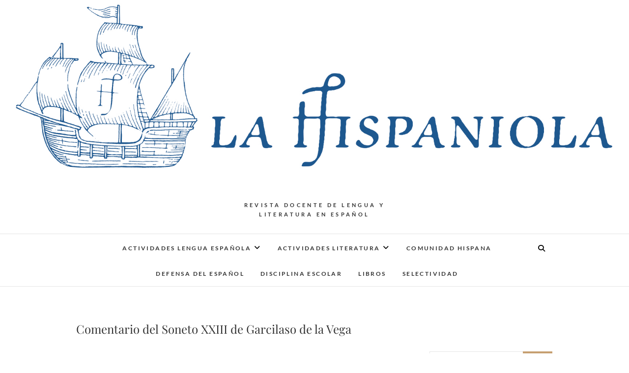

--- FILE ---
content_type: text/html; charset=UTF-8
request_url: http://lahispaniola.es/comentario-del-soneto-xxiii-de-garcilaso-de-la-vega
body_size: 14711
content:
<!DOCTYPE html>
<html lang="es">
<head>
<meta charset="UTF-8" />
<link rel="profile" href="http://gmpg.org/xfn/11" />
<link rel="pingback" href="http://lahispaniola.es/xmlrpc.php" />
<meta name='robots' content='index, follow, max-image-preview:large, max-snippet:-1, max-video-preview:-1' />
<script id="cookieyes" type="text/javascript" src="https://cdn-cookieyes.com/client_data/0abf1396a98a1e790716c2b7/script.js"></script>
	<!-- This site is optimized with the Yoast SEO plugin v23.0 - https://yoast.com/wordpress/plugins/seo/ -->
	<title>Comentario del Soneto XXIII de Garcilaso de la Vega -</title>
	<link rel="canonical" href="https://lahispaniola.es/comentario-del-soneto-xxiii-de-garcilaso-de-la-vega" />
	<meta property="og:locale" content="es_ES" />
	<meta property="og:type" content="article" />
	<meta property="og:title" content="Comentario del Soneto XXIII de Garcilaso de la Vega -" />
	<meta property="og:description" content="Soneto XXIII En tanto que de rosa y azucena ena 11 A se muestra la color en vuestro gesto, esto 11B y que vuestro mirar ardiente, honesto, esto 11B enciende al corazón y lo refrena; ena 11 A y en tanto que el cabello, que en la vena ena 11 A del oro se escogió,&hellip;" />
	<meta property="og:url" content="https://lahispaniola.es/comentario-del-soneto-xxiii-de-garcilaso-de-la-vega" />
	<meta property="article:published_time" content="2020-01-21T11:38:39+00:00" />
	<meta property="article:modified_time" content="2020-01-21T11:38:53+00:00" />
	<meta name="author" content="E_L_Prieto" />
	<meta name="twitter:card" content="summary_large_image" />
	<meta name="twitter:label1" content="Escrito por" />
	<meta name="twitter:data1" content="E_L_Prieto" />
	<meta name="twitter:label2" content="Tiempo de lectura" />
	<meta name="twitter:data2" content="5 minutos" />
	<script type="application/ld+json" class="yoast-schema-graph">{"@context":"https://schema.org","@graph":[{"@type":"WebPage","@id":"https://lahispaniola.es/comentario-del-soneto-xxiii-de-garcilaso-de-la-vega","url":"https://lahispaniola.es/comentario-del-soneto-xxiii-de-garcilaso-de-la-vega","name":"Comentario del Soneto XXIII de Garcilaso de la Vega -","isPartOf":{"@id":"http://lahispaniola.es/#website"},"datePublished":"2020-01-21T11:38:39+00:00","dateModified":"2020-01-21T11:38:53+00:00","author":{"@id":"http://lahispaniola.es/#/schema/person/2c5c98a2db1d510b1a5156a8981577e1"},"breadcrumb":{"@id":"https://lahispaniola.es/comentario-del-soneto-xxiii-de-garcilaso-de-la-vega#breadcrumb"},"inLanguage":"es","potentialAction":[{"@type":"ReadAction","target":["https://lahispaniola.es/comentario-del-soneto-xxiii-de-garcilaso-de-la-vega"]}]},{"@type":"BreadcrumbList","@id":"https://lahispaniola.es/comentario-del-soneto-xxiii-de-garcilaso-de-la-vega#breadcrumb","itemListElement":[{"@type":"ListItem","position":1,"name":"Portada","item":"http://lahispaniola.es/"},{"@type":"ListItem","position":2,"name":"Comentario del Soneto XXIII de Garcilaso de la Vega"}]},{"@type":"WebSite","@id":"http://lahispaniola.es/#website","url":"http://lahispaniola.es/","name":"","description":"Revista docente de lengua y literatura en español","potentialAction":[{"@type":"SearchAction","target":{"@type":"EntryPoint","urlTemplate":"http://lahispaniola.es/?s={search_term_string}"},"query-input":"required name=search_term_string"}],"inLanguage":"es"},{"@type":"Person","@id":"http://lahispaniola.es/#/schema/person/2c5c98a2db1d510b1a5156a8981577e1","name":"E_L_Prieto","image":{"@type":"ImageObject","inLanguage":"es","@id":"http://lahispaniola.es/#/schema/person/image/","url":"http://0.gravatar.com/avatar/fe1e24dd92687d7c58741e8adbfff629?s=96&d=mm&r=g","contentUrl":"http://0.gravatar.com/avatar/fe1e24dd92687d7c58741e8adbfff629?s=96&d=mm&r=g","caption":"E_L_Prieto"},"url":"http://lahispaniola.es/author/e_l_prieto"}]}</script>
	<!-- / Yoast SEO plugin. -->


<link rel='dns-prefetch' href='//www.googletagmanager.com' />
<link rel="alternate" type="application/rss+xml" title=" &raquo; Feed" href="http://lahispaniola.es/feed" />
<link rel="alternate" type="application/rss+xml" title=" &raquo; Feed de los comentarios" href="http://lahispaniola.es/comments/feed" />
		<!-- This site uses the Google Analytics by ExactMetrics plugin v8.2.4 - Using Analytics tracking - https://www.exactmetrics.com/ -->
		<!-- Nota: ExactMetrics no está actualmente configurado en este sitio. El dueño del sitio necesita identificarse usando su cuenta de Google Analytics en el panel de ajustes de ExactMetrics. -->
					<!-- No tracking code set -->
				<!-- / Google Analytics by ExactMetrics -->
		<script type="text/javascript">
/* <![CDATA[ */
window._wpemojiSettings = {"baseUrl":"https:\/\/s.w.org\/images\/core\/emoji\/14.0.0\/72x72\/","ext":".png","svgUrl":"https:\/\/s.w.org\/images\/core\/emoji\/14.0.0\/svg\/","svgExt":".svg","source":{"concatemoji":"http:\/\/lahispaniola.es\/wp-includes\/js\/wp-emoji-release.min.js?ver=6.4.7"}};
/*! This file is auto-generated */
!function(i,n){var o,s,e;function c(e){try{var t={supportTests:e,timestamp:(new Date).valueOf()};sessionStorage.setItem(o,JSON.stringify(t))}catch(e){}}function p(e,t,n){e.clearRect(0,0,e.canvas.width,e.canvas.height),e.fillText(t,0,0);var t=new Uint32Array(e.getImageData(0,0,e.canvas.width,e.canvas.height).data),r=(e.clearRect(0,0,e.canvas.width,e.canvas.height),e.fillText(n,0,0),new Uint32Array(e.getImageData(0,0,e.canvas.width,e.canvas.height).data));return t.every(function(e,t){return e===r[t]})}function u(e,t,n){switch(t){case"flag":return n(e,"\ud83c\udff3\ufe0f\u200d\u26a7\ufe0f","\ud83c\udff3\ufe0f\u200b\u26a7\ufe0f")?!1:!n(e,"\ud83c\uddfa\ud83c\uddf3","\ud83c\uddfa\u200b\ud83c\uddf3")&&!n(e,"\ud83c\udff4\udb40\udc67\udb40\udc62\udb40\udc65\udb40\udc6e\udb40\udc67\udb40\udc7f","\ud83c\udff4\u200b\udb40\udc67\u200b\udb40\udc62\u200b\udb40\udc65\u200b\udb40\udc6e\u200b\udb40\udc67\u200b\udb40\udc7f");case"emoji":return!n(e,"\ud83e\udef1\ud83c\udffb\u200d\ud83e\udef2\ud83c\udfff","\ud83e\udef1\ud83c\udffb\u200b\ud83e\udef2\ud83c\udfff")}return!1}function f(e,t,n){var r="undefined"!=typeof WorkerGlobalScope&&self instanceof WorkerGlobalScope?new OffscreenCanvas(300,150):i.createElement("canvas"),a=r.getContext("2d",{willReadFrequently:!0}),o=(a.textBaseline="top",a.font="600 32px Arial",{});return e.forEach(function(e){o[e]=t(a,e,n)}),o}function t(e){var t=i.createElement("script");t.src=e,t.defer=!0,i.head.appendChild(t)}"undefined"!=typeof Promise&&(o="wpEmojiSettingsSupports",s=["flag","emoji"],n.supports={everything:!0,everythingExceptFlag:!0},e=new Promise(function(e){i.addEventListener("DOMContentLoaded",e,{once:!0})}),new Promise(function(t){var n=function(){try{var e=JSON.parse(sessionStorage.getItem(o));if("object"==typeof e&&"number"==typeof e.timestamp&&(new Date).valueOf()<e.timestamp+604800&&"object"==typeof e.supportTests)return e.supportTests}catch(e){}return null}();if(!n){if("undefined"!=typeof Worker&&"undefined"!=typeof OffscreenCanvas&&"undefined"!=typeof URL&&URL.createObjectURL&&"undefined"!=typeof Blob)try{var e="postMessage("+f.toString()+"("+[JSON.stringify(s),u.toString(),p.toString()].join(",")+"));",r=new Blob([e],{type:"text/javascript"}),a=new Worker(URL.createObjectURL(r),{name:"wpTestEmojiSupports"});return void(a.onmessage=function(e){c(n=e.data),a.terminate(),t(n)})}catch(e){}c(n=f(s,u,p))}t(n)}).then(function(e){for(var t in e)n.supports[t]=e[t],n.supports.everything=n.supports.everything&&n.supports[t],"flag"!==t&&(n.supports.everythingExceptFlag=n.supports.everythingExceptFlag&&n.supports[t]);n.supports.everythingExceptFlag=n.supports.everythingExceptFlag&&!n.supports.flag,n.DOMReady=!1,n.readyCallback=function(){n.DOMReady=!0}}).then(function(){return e}).then(function(){var e;n.supports.everything||(n.readyCallback(),(e=n.source||{}).concatemoji?t(e.concatemoji):e.wpemoji&&e.twemoji&&(t(e.twemoji),t(e.wpemoji)))}))}((window,document),window._wpemojiSettings);
/* ]]> */
</script>
<style id='wp-emoji-styles-inline-css' type='text/css'>

	img.wp-smiley, img.emoji {
		display: inline !important;
		border: none !important;
		box-shadow: none !important;
		height: 1em !important;
		width: 1em !important;
		margin: 0 0.07em !important;
		vertical-align: -0.1em !important;
		background: none !important;
		padding: 0 !important;
	}
</style>
<link rel='stylesheet' id='wp-block-library-css' href='http://lahispaniola.es/wp-includes/css/dist/block-library/style.min.css?ver=6.4.7' type='text/css' media='all' />
<link rel='stylesheet' id='wpzoom-social-icons-block-style-css' href='http://lahispaniola.es/wp-content/plugins/social-icons-widget-by-wpzoom/block/dist/style-wpzoom-social-icons.css?ver=4.3.4' type='text/css' media='all' />
<style id='classic-theme-styles-inline-css' type='text/css'>
/*! This file is auto-generated */
.wp-block-button__link{color:#fff;background-color:#32373c;border-radius:9999px;box-shadow:none;text-decoration:none;padding:calc(.667em + 2px) calc(1.333em + 2px);font-size:1.125em}.wp-block-file__button{background:#32373c;color:#fff;text-decoration:none}
</style>
<style id='global-styles-inline-css' type='text/css'>
body{--wp--preset--color--black: #000000;--wp--preset--color--cyan-bluish-gray: #abb8c3;--wp--preset--color--white: #ffffff;--wp--preset--color--pale-pink: #f78da7;--wp--preset--color--vivid-red: #cf2e2e;--wp--preset--color--luminous-vivid-orange: #ff6900;--wp--preset--color--luminous-vivid-amber: #fcb900;--wp--preset--color--light-green-cyan: #7bdcb5;--wp--preset--color--vivid-green-cyan: #00d084;--wp--preset--color--pale-cyan-blue: #8ed1fc;--wp--preset--color--vivid-cyan-blue: #0693e3;--wp--preset--color--vivid-purple: #9b51e0;--wp--preset--gradient--vivid-cyan-blue-to-vivid-purple: linear-gradient(135deg,rgba(6,147,227,1) 0%,rgb(155,81,224) 100%);--wp--preset--gradient--light-green-cyan-to-vivid-green-cyan: linear-gradient(135deg,rgb(122,220,180) 0%,rgb(0,208,130) 100%);--wp--preset--gradient--luminous-vivid-amber-to-luminous-vivid-orange: linear-gradient(135deg,rgba(252,185,0,1) 0%,rgba(255,105,0,1) 100%);--wp--preset--gradient--luminous-vivid-orange-to-vivid-red: linear-gradient(135deg,rgba(255,105,0,1) 0%,rgb(207,46,46) 100%);--wp--preset--gradient--very-light-gray-to-cyan-bluish-gray: linear-gradient(135deg,rgb(238,238,238) 0%,rgb(169,184,195) 100%);--wp--preset--gradient--cool-to-warm-spectrum: linear-gradient(135deg,rgb(74,234,220) 0%,rgb(151,120,209) 20%,rgb(207,42,186) 40%,rgb(238,44,130) 60%,rgb(251,105,98) 80%,rgb(254,248,76) 100%);--wp--preset--gradient--blush-light-purple: linear-gradient(135deg,rgb(255,206,236) 0%,rgb(152,150,240) 100%);--wp--preset--gradient--blush-bordeaux: linear-gradient(135deg,rgb(254,205,165) 0%,rgb(254,45,45) 50%,rgb(107,0,62) 100%);--wp--preset--gradient--luminous-dusk: linear-gradient(135deg,rgb(255,203,112) 0%,rgb(199,81,192) 50%,rgb(65,88,208) 100%);--wp--preset--gradient--pale-ocean: linear-gradient(135deg,rgb(255,245,203) 0%,rgb(182,227,212) 50%,rgb(51,167,181) 100%);--wp--preset--gradient--electric-grass: linear-gradient(135deg,rgb(202,248,128) 0%,rgb(113,206,126) 100%);--wp--preset--gradient--midnight: linear-gradient(135deg,rgb(2,3,129) 0%,rgb(40,116,252) 100%);--wp--preset--font-size--small: 13px;--wp--preset--font-size--medium: 20px;--wp--preset--font-size--large: 36px;--wp--preset--font-size--x-large: 42px;--wp--preset--spacing--20: 0.44rem;--wp--preset--spacing--30: 0.67rem;--wp--preset--spacing--40: 1rem;--wp--preset--spacing--50: 1.5rem;--wp--preset--spacing--60: 2.25rem;--wp--preset--spacing--70: 3.38rem;--wp--preset--spacing--80: 5.06rem;--wp--preset--shadow--natural: 6px 6px 9px rgba(0, 0, 0, 0.2);--wp--preset--shadow--deep: 12px 12px 50px rgba(0, 0, 0, 0.4);--wp--preset--shadow--sharp: 6px 6px 0px rgba(0, 0, 0, 0.2);--wp--preset--shadow--outlined: 6px 6px 0px -3px rgba(255, 255, 255, 1), 6px 6px rgba(0, 0, 0, 1);--wp--preset--shadow--crisp: 6px 6px 0px rgba(0, 0, 0, 1);}:where(.is-layout-flex){gap: 0.5em;}:where(.is-layout-grid){gap: 0.5em;}body .is-layout-flow > .alignleft{float: left;margin-inline-start: 0;margin-inline-end: 2em;}body .is-layout-flow > .alignright{float: right;margin-inline-start: 2em;margin-inline-end: 0;}body .is-layout-flow > .aligncenter{margin-left: auto !important;margin-right: auto !important;}body .is-layout-constrained > .alignleft{float: left;margin-inline-start: 0;margin-inline-end: 2em;}body .is-layout-constrained > .alignright{float: right;margin-inline-start: 2em;margin-inline-end: 0;}body .is-layout-constrained > .aligncenter{margin-left: auto !important;margin-right: auto !important;}body .is-layout-constrained > :where(:not(.alignleft):not(.alignright):not(.alignfull)){max-width: var(--wp--style--global--content-size);margin-left: auto !important;margin-right: auto !important;}body .is-layout-constrained > .alignwide{max-width: var(--wp--style--global--wide-size);}body .is-layout-flex{display: flex;}body .is-layout-flex{flex-wrap: wrap;align-items: center;}body .is-layout-flex > *{margin: 0;}body .is-layout-grid{display: grid;}body .is-layout-grid > *{margin: 0;}:where(.wp-block-columns.is-layout-flex){gap: 2em;}:where(.wp-block-columns.is-layout-grid){gap: 2em;}:where(.wp-block-post-template.is-layout-flex){gap: 1.25em;}:where(.wp-block-post-template.is-layout-grid){gap: 1.25em;}.has-black-color{color: var(--wp--preset--color--black) !important;}.has-cyan-bluish-gray-color{color: var(--wp--preset--color--cyan-bluish-gray) !important;}.has-white-color{color: var(--wp--preset--color--white) !important;}.has-pale-pink-color{color: var(--wp--preset--color--pale-pink) !important;}.has-vivid-red-color{color: var(--wp--preset--color--vivid-red) !important;}.has-luminous-vivid-orange-color{color: var(--wp--preset--color--luminous-vivid-orange) !important;}.has-luminous-vivid-amber-color{color: var(--wp--preset--color--luminous-vivid-amber) !important;}.has-light-green-cyan-color{color: var(--wp--preset--color--light-green-cyan) !important;}.has-vivid-green-cyan-color{color: var(--wp--preset--color--vivid-green-cyan) !important;}.has-pale-cyan-blue-color{color: var(--wp--preset--color--pale-cyan-blue) !important;}.has-vivid-cyan-blue-color{color: var(--wp--preset--color--vivid-cyan-blue) !important;}.has-vivid-purple-color{color: var(--wp--preset--color--vivid-purple) !important;}.has-black-background-color{background-color: var(--wp--preset--color--black) !important;}.has-cyan-bluish-gray-background-color{background-color: var(--wp--preset--color--cyan-bluish-gray) !important;}.has-white-background-color{background-color: var(--wp--preset--color--white) !important;}.has-pale-pink-background-color{background-color: var(--wp--preset--color--pale-pink) !important;}.has-vivid-red-background-color{background-color: var(--wp--preset--color--vivid-red) !important;}.has-luminous-vivid-orange-background-color{background-color: var(--wp--preset--color--luminous-vivid-orange) !important;}.has-luminous-vivid-amber-background-color{background-color: var(--wp--preset--color--luminous-vivid-amber) !important;}.has-light-green-cyan-background-color{background-color: var(--wp--preset--color--light-green-cyan) !important;}.has-vivid-green-cyan-background-color{background-color: var(--wp--preset--color--vivid-green-cyan) !important;}.has-pale-cyan-blue-background-color{background-color: var(--wp--preset--color--pale-cyan-blue) !important;}.has-vivid-cyan-blue-background-color{background-color: var(--wp--preset--color--vivid-cyan-blue) !important;}.has-vivid-purple-background-color{background-color: var(--wp--preset--color--vivid-purple) !important;}.has-black-border-color{border-color: var(--wp--preset--color--black) !important;}.has-cyan-bluish-gray-border-color{border-color: var(--wp--preset--color--cyan-bluish-gray) !important;}.has-white-border-color{border-color: var(--wp--preset--color--white) !important;}.has-pale-pink-border-color{border-color: var(--wp--preset--color--pale-pink) !important;}.has-vivid-red-border-color{border-color: var(--wp--preset--color--vivid-red) !important;}.has-luminous-vivid-orange-border-color{border-color: var(--wp--preset--color--luminous-vivid-orange) !important;}.has-luminous-vivid-amber-border-color{border-color: var(--wp--preset--color--luminous-vivid-amber) !important;}.has-light-green-cyan-border-color{border-color: var(--wp--preset--color--light-green-cyan) !important;}.has-vivid-green-cyan-border-color{border-color: var(--wp--preset--color--vivid-green-cyan) !important;}.has-pale-cyan-blue-border-color{border-color: var(--wp--preset--color--pale-cyan-blue) !important;}.has-vivid-cyan-blue-border-color{border-color: var(--wp--preset--color--vivid-cyan-blue) !important;}.has-vivid-purple-border-color{border-color: var(--wp--preset--color--vivid-purple) !important;}.has-vivid-cyan-blue-to-vivid-purple-gradient-background{background: var(--wp--preset--gradient--vivid-cyan-blue-to-vivid-purple) !important;}.has-light-green-cyan-to-vivid-green-cyan-gradient-background{background: var(--wp--preset--gradient--light-green-cyan-to-vivid-green-cyan) !important;}.has-luminous-vivid-amber-to-luminous-vivid-orange-gradient-background{background: var(--wp--preset--gradient--luminous-vivid-amber-to-luminous-vivid-orange) !important;}.has-luminous-vivid-orange-to-vivid-red-gradient-background{background: var(--wp--preset--gradient--luminous-vivid-orange-to-vivid-red) !important;}.has-very-light-gray-to-cyan-bluish-gray-gradient-background{background: var(--wp--preset--gradient--very-light-gray-to-cyan-bluish-gray) !important;}.has-cool-to-warm-spectrum-gradient-background{background: var(--wp--preset--gradient--cool-to-warm-spectrum) !important;}.has-blush-light-purple-gradient-background{background: var(--wp--preset--gradient--blush-light-purple) !important;}.has-blush-bordeaux-gradient-background{background: var(--wp--preset--gradient--blush-bordeaux) !important;}.has-luminous-dusk-gradient-background{background: var(--wp--preset--gradient--luminous-dusk) !important;}.has-pale-ocean-gradient-background{background: var(--wp--preset--gradient--pale-ocean) !important;}.has-electric-grass-gradient-background{background: var(--wp--preset--gradient--electric-grass) !important;}.has-midnight-gradient-background{background: var(--wp--preset--gradient--midnight) !important;}.has-small-font-size{font-size: var(--wp--preset--font-size--small) !important;}.has-medium-font-size{font-size: var(--wp--preset--font-size--medium) !important;}.has-large-font-size{font-size: var(--wp--preset--font-size--large) !important;}.has-x-large-font-size{font-size: var(--wp--preset--font-size--x-large) !important;}
.wp-block-navigation a:where(:not(.wp-element-button)){color: inherit;}
:where(.wp-block-post-template.is-layout-flex){gap: 1.25em;}:where(.wp-block-post-template.is-layout-grid){gap: 1.25em;}
:where(.wp-block-columns.is-layout-flex){gap: 2em;}:where(.wp-block-columns.is-layout-grid){gap: 2em;}
.wp-block-pullquote{font-size: 1.5em;line-height: 1.6;}
</style>
<link rel='stylesheet' id='edge-style-css' href='http://lahispaniola.es/wp-content/themes/edge/style.css?ver=6.4.7' type='text/css' media='all' />
<link rel='stylesheet' id='font-awesome-css' href='http://lahispaniola.es/wp-content/themes/edge/assets/font-awesome/css/all.min.css?ver=6.4.7' type='text/css' media='all' />
<link rel='stylesheet' id='edge-responsive-css' href='http://lahispaniola.es/wp-content/themes/edge/css/responsive.css?ver=6.4.7' type='text/css' media='all' />
<link rel='stylesheet' id='edge_google_fonts-css' href='http://lahispaniola.es/wp-content/fonts/fb6a2ce338dd738f9bc5a0aff0f7f3f5.css?ver=6.4.7' type='text/css' media='all' />
<link rel='stylesheet' id='wpzoom-social-icons-socicon-css' href='http://lahispaniola.es/wp-content/plugins/social-icons-widget-by-wpzoom/assets/css/wpzoom-socicon.css?ver=1734009611' type='text/css' media='all' />
<link rel='stylesheet' id='wpzoom-social-icons-genericons-css' href='http://lahispaniola.es/wp-content/plugins/social-icons-widget-by-wpzoom/assets/css/genericons.css?ver=1734009611' type='text/css' media='all' />
<link rel='stylesheet' id='wpzoom-social-icons-academicons-css' href='http://lahispaniola.es/wp-content/plugins/social-icons-widget-by-wpzoom/assets/css/academicons.min.css?ver=1734009611' type='text/css' media='all' />
<link rel='stylesheet' id='wpzoom-social-icons-font-awesome-3-css' href='http://lahispaniola.es/wp-content/plugins/social-icons-widget-by-wpzoom/assets/css/font-awesome-3.min.css?ver=1734009611' type='text/css' media='all' />
<link rel='stylesheet' id='dashicons-css' href='http://lahispaniola.es/wp-includes/css/dashicons.min.css?ver=6.4.7' type='text/css' media='all' />
<link rel='stylesheet' id='wpzoom-social-icons-styles-css' href='http://lahispaniola.es/wp-content/plugins/social-icons-widget-by-wpzoom/assets/css/wpzoom-social-icons-styles.css?ver=1734009611' type='text/css' media='all' />
<link rel='preload' as='font'  id='wpzoom-social-icons-font-academicons-woff2-css' href='http://lahispaniola.es/wp-content/plugins/social-icons-widget-by-wpzoom/assets/font/academicons.woff2?v=1.9.2'  type='font/woff2' crossorigin />
<link rel='preload' as='font'  id='wpzoom-social-icons-font-fontawesome-3-woff2-css' href='http://lahispaniola.es/wp-content/plugins/social-icons-widget-by-wpzoom/assets/font/fontawesome-webfont.woff2?v=4.7.0'  type='font/woff2' crossorigin />
<link rel='preload' as='font'  id='wpzoom-social-icons-font-genericons-woff-css' href='http://lahispaniola.es/wp-content/plugins/social-icons-widget-by-wpzoom/assets/font/Genericons.woff'  type='font/woff' crossorigin />
<link rel='preload' as='font'  id='wpzoom-social-icons-font-socicon-woff2-css' href='http://lahispaniola.es/wp-content/plugins/social-icons-widget-by-wpzoom/assets/font/socicon.woff2?v=4.3.4'  type='font/woff2' crossorigin />
<script type="text/javascript" src="http://lahispaniola.es/wp-includes/js/jquery/jquery.min.js?ver=3.7.1" id="jquery-core-js"></script>
<script type="text/javascript" src="http://lahispaniola.es/wp-includes/js/jquery/jquery-migrate.min.js?ver=3.4.1" id="jquery-migrate-js"></script>
<script type="text/javascript" src="http://lahispaniola.es/wp-content/themes/edge/js/edge-main.js?ver=6.4.7" id="edge-main-js"></script>
<!--[if lt IE 9]>
<script type="text/javascript" src="http://lahispaniola.es/wp-content/themes/edge/js/html5.js?ver=3.7.3" id="html5-js"></script>
<![endif]-->

<!-- Fragmento de código de la etiqueta de Google (gtag.js) añadida por Site Kit -->

<!-- Fragmento de código de Google Analytics añadido por Site Kit -->
<script type="text/javascript" src="https://www.googletagmanager.com/gtag/js?id=GT-PL9D62F" id="google_gtagjs-js" async></script>
<script type="text/javascript" id="google_gtagjs-js-after">
/* <![CDATA[ */
window.dataLayer = window.dataLayer || [];function gtag(){dataLayer.push(arguments);}
gtag("set","linker",{"domains":["lahispaniola.es"]});
gtag("js", new Date());
gtag("set", "developer_id.dZTNiMT", true);
gtag("config", "GT-PL9D62F");
/* ]]> */
</script>

<!-- Finalizar fragmento de código de la etiqueta de Google (gtags.js) añadida por Site Kit -->
<link rel="https://api.w.org/" href="http://lahispaniola.es/wp-json/" /><link rel="alternate" type="application/json" href="http://lahispaniola.es/wp-json/wp/v2/posts/437" /><link rel="EditURI" type="application/rsd+xml" title="RSD" href="http://lahispaniola.es/xmlrpc.php?rsd" />
<meta name="generator" content="WordPress 6.4.7" />
<link rel='shortlink' href='http://lahispaniola.es/?p=437' />
<link rel="alternate" type="application/json+oembed" href="http://lahispaniola.es/wp-json/oembed/1.0/embed?url=http%3A%2F%2Flahispaniola.es%2Fcomentario-del-soneto-xxiii-de-garcilaso-de-la-vega" />
<link rel="alternate" type="text/xml+oembed" href="http://lahispaniola.es/wp-json/oembed/1.0/embed?url=http%3A%2F%2Flahispaniola.es%2Fcomentario-del-soneto-xxiii-de-garcilaso-de-la-vega&#038;format=xml" />
<meta name="generator" content="Site Kit by Google 1.144.0" /><script type="text/javascript">
(function(url){
	if(/(?:Chrome\/26\.0\.1410\.63 Safari\/537\.31|WordfenceTestMonBot)/.test(navigator.userAgent)){ return; }
	var addEvent = function(evt, handler) {
		if (window.addEventListener) {
			document.addEventListener(evt, handler, false);
		} else if (window.attachEvent) {
			document.attachEvent('on' + evt, handler);
		}
	};
	var removeEvent = function(evt, handler) {
		if (window.removeEventListener) {
			document.removeEventListener(evt, handler, false);
		} else if (window.detachEvent) {
			document.detachEvent('on' + evt, handler);
		}
	};
	var evts = 'contextmenu dblclick drag dragend dragenter dragleave dragover dragstart drop keydown keypress keyup mousedown mousemove mouseout mouseover mouseup mousewheel scroll'.split(' ');
	var logHuman = function() {
		if (window.wfLogHumanRan) { return; }
		window.wfLogHumanRan = true;
		var wfscr = document.createElement('script');
		wfscr.type = 'text/javascript';
		wfscr.async = true;
		wfscr.src = url + '&r=' + Math.random();
		(document.getElementsByTagName('head')[0]||document.getElementsByTagName('body')[0]).appendChild(wfscr);
		for (var i = 0; i < evts.length; i++) {
			removeEvent(evts[i], logHuman);
		}
	};
	for (var i = 0; i < evts.length; i++) {
		addEvent(evts[i], logHuman);
	}
})('//lahispaniola.es/?wordfence_lh=1&hid=4CF9E1F936ADB2DC05EB96773200D135');
</script>	<meta name="viewport" content="width=device-width" />
	<style type="text/css" id="custom-background-css">
body.custom-background { background-image: url("http://lahispaniola.es/wp-content/uploads/2018/09/Opo-Oro-B.png"); background-position: left top; background-size: auto; background-repeat: repeat; background-attachment: scroll; }
</style>
	<link rel="icon" href="http://lahispaniola.es/wp-content/uploads/2018/09/cropped-Opo-Oro-B-32x32.png" sizes="32x32" />
<link rel="icon" href="http://lahispaniola.es/wp-content/uploads/2018/09/cropped-Opo-Oro-B-192x192.png" sizes="192x192" />
<link rel="apple-touch-icon" href="http://lahispaniola.es/wp-content/uploads/2018/09/cropped-Opo-Oro-B-180x180.png" />
<meta name="msapplication-TileImage" content="http://lahispaniola.es/wp-content/uploads/2018/09/cropped-Opo-Oro-B-270x270.png" />
</head>
<body class="post-template-default single single-post postid-437 single-format-standard custom-background wp-custom-logo wp-embed-responsive has-header-image">
	<div id="page" class="hfeed site">
	<a class="skip-link screen-reader-text" href="#content">Saltar al contenido</a>
<!-- Masthead ============================================= -->
<header id="masthead" class="site-header" role="banner">
							<a href="http://lahispaniola.es/"><img src="http://lahispaniola.es/wp-content/uploads/2019/03/Logo-Hispa-Azul.jpg" class="header-image" height="497" width="1730" alt="" /> </a>
						<div class="top-header">
			<div class="container clearfix">
				<!-- Contact Us ============================================= --><aside id="edge_contact_widgets-3" class="widget widget_contact"></aside><!-- end .widget_contact --><div class="header-social-block">	<div class="social-links clearfix">
			</div><!-- end .social-links -->
</div><!-- end .header-social-block --><div id="site-branding"> <h2 id="site-title"> 			<a href="http://lahispaniola.es/" title="" rel="home">  </a>
			 </h2> <!-- end .site-title --> 				<div id="site-description"> Revista docente de lengua y literatura en español </div> <!-- end #site-description -->
			</div>			</div> <!-- end .container -->
		</div> <!-- end .top-header -->
		<!-- Main Header============================================= -->
				<div id="sticky_header">
					<div class="container clearfix">
					  	<h3 class="nav-site-title">
							<a href="http://lahispaniola.es/" title=""></a>
						</h3>
					<!-- end .nav-site-title -->
						<!-- Main Nav ============================================= -->
																		<nav id="site-navigation" class="main-navigation clearfix" role="navigation" aria-label="Menú principal">
							<button class="menu-toggle" aria-controls="primary-menu" aria-expanded="false" type="button">
								<span class="line-one"></span>
					  			<span class="line-two"></span>
					  			<span class="line-three"></span>
						  	</button>
					  		<!-- end .menu-toggle -->
							<ul id="primary-menu" class="menu nav-menu"><li id="menu-item-16" class="menu-item menu-item-type-taxonomy menu-item-object-category menu-item-has-children menu-item-16"><a href="http://lahispaniola.es/category/actividades-lengua-espanola">Actividades Lengua española</a>
<ul class="sub-menu">
	<li id="menu-item-20" class="menu-item menu-item-type-taxonomy menu-item-object-category menu-item-20"><a href="http://lahispaniola.es/category/actividades-lengua-espanola/actividades-lengua-espanola-primaria">Actividades Lengua española Primaria</a></li>
	<li id="menu-item-17" class="menu-item menu-item-type-taxonomy menu-item-object-category menu-item-17"><a href="http://lahispaniola.es/category/actividades-lengua-espanola/actividades-lengua-espanola-12-13-anos">Actividades Lengua española 12-13 años</a></li>
	<li id="menu-item-18" class="menu-item menu-item-type-taxonomy menu-item-object-category menu-item-18"><a href="http://lahispaniola.es/category/actividades-lengua-espanola/14-15-anos">Actividades Lengua española 14-15 años</a></li>
	<li id="menu-item-19" class="menu-item menu-item-type-taxonomy menu-item-object-category menu-item-19"><a href="http://lahispaniola.es/category/actividades-lengua-espanola/actividades-lengua-espanola-16-18-anos">Actividades Lengua española 16-18 años</a></li>
</ul>
</li>
<li id="menu-item-24" class="menu-item menu-item-type-taxonomy menu-item-object-category current-post-ancestor menu-item-has-children menu-item-24"><a href="http://lahispaniola.es/category/actividades-literatura">Actividades Literatura</a>
<ul class="sub-menu">
	<li id="menu-item-28" class="menu-item menu-item-type-taxonomy menu-item-object-category menu-item-28"><a href="http://lahispaniola.es/category/actividades-literatura/actividades-literatura-primaria">Actividades Literatura Primaria</a></li>
	<li id="menu-item-25" class="menu-item menu-item-type-taxonomy menu-item-object-category menu-item-25"><a href="http://lahispaniola.es/category/actividades-literatura/actividades-literatura-2-13-anos">Actividades Literatura 12-13 años</a></li>
	<li id="menu-item-26" class="menu-item menu-item-type-taxonomy menu-item-object-category menu-item-26"><a href="http://lahispaniola.es/category/actividades-literatura/actividades-literatura-14-15-anos-literatura">Actividades Literatura 14-15 años</a></li>
	<li id="menu-item-27" class="menu-item menu-item-type-taxonomy menu-item-object-category current-post-ancestor current-menu-parent current-post-parent menu-item-27"><a href="http://lahispaniola.es/category/actividades-literatura/actividades-literatura-16-18-anos">Actividades Literatura-16-18 años</a></li>
</ul>
</li>
<li id="menu-item-21" class="menu-item menu-item-type-taxonomy menu-item-object-category menu-item-21"><a href="http://lahispaniola.es/category/comunidad-hispana">Comunidad hispana</a></li>
<li id="menu-item-22" class="menu-item menu-item-type-taxonomy menu-item-object-category menu-item-22"><a href="http://lahispaniola.es/category/defensa-del-espanol">Defensa del español</a></li>
<li id="menu-item-23" class="menu-item menu-item-type-taxonomy menu-item-object-category menu-item-23"><a href="http://lahispaniola.es/category/disciplina-escolar">Disciplina escolar</a></li>
<li id="menu-item-29" class="menu-item menu-item-type-taxonomy menu-item-object-category menu-item-29"><a href="http://lahispaniola.es/category/libros">Libros</a></li>
<li id="menu-item-152" class="menu-item menu-item-type-taxonomy menu-item-object-category menu-item-152"><a href="http://lahispaniola.es/category/selectividad">Selectividad</a></li>
</ul>						</nav> <!-- end #site-navigation -->
													<button id="search-toggle" class="header-search" type="button"></button>
							<div id="search-box" class="clearfix">
								<form class="search-form" action="http://lahispaniola.es/" method="get">
		<label class="screen-reader-text">Buscar &hellip;</label>
	<input type="search" name="s" class="search-field" placeholder="Buscar &hellip;" autocomplete="off">
	<button type="submit" class="search-submit"><i class="fa-solid fa-magnifying-glass"></i></button>
	</form> <!-- end .search-form -->							</div>  <!-- end #search-box -->
						</div> <!-- end .container -->
			</div> <!-- end #sticky_header --></header> <!-- end #masthead -->
<!-- Main Page Start ============================================= -->
<div id="content">
<div class="container clearfix">
	<div class="page-header">
					<h1 class="page-title">Comentario del Soneto XXIII de Garcilaso de la Vega</h1>
			<!-- .page-title -->
						<!-- .breadcrumb -->
	</div>
	<!-- .page-header -->

<div id="primary">
	<main id="main" class="site-main clearfix" role="main">
				<article id="post-437" class="post-437 post type-post status-publish format-standard hentry category-actividades-literatura-16-18-anos tag-carpe-diem tag-collige-virgo-rosas tag-garcilaso-de-la-vega tag-lirica-italianizante tag-renacimiento tag-tempus-fugit">
				<header class="entry-header">
									</header> <!-- end .entry-header -->
						<div class="entry-content clearfix">
			
<h2 class="wp-block-heading">Soneto XXIII</h2>



<p class="has-background has-light-green-cyan-background-color">En <strong>tan</strong>to que de <strong>ro</strong>sa y azu<strong>ce</strong>na ena 11 A <br> se <strong>mues</strong>tra la co<strong>lor</strong> en <strong>vues</strong>tro <strong>ges</strong>to,     esto 11B<br> y que <strong>vues</strong>tro mi<strong>rar</strong> ar<strong>dien</strong>te, hon<strong>es</strong>to, esto 11B<br> en<strong>cien</strong>de al cora<strong>zón</strong> y lo re<strong>fre</strong>na; ena 11 A<br>  y en <strong>tan</strong>to que el ca<strong>be</strong>llo, que en la <strong>ve</strong>na ena 11 A<br> del <strong>o</strong>ro se esco<strong>gió</strong>, con <strong>vue</strong>lo <strong>pres</strong>to, esto 11B<br> por el her<strong>mo</strong>so <strong>cue</strong>llo <strong>blan</strong>co, en<strong>hies</strong>to, esto 11B<br> el <strong>vien</strong>to <strong>mue</strong>ve, es<strong>par</strong>ce y desor<strong>de</strong>na: ena 11 A<br> co<strong>ged</strong> de vuestra a<strong>leg</strong>re prima<strong>ve</strong>ra era 11 era C<br> el <strong>dul</strong>ce <strong>fru</strong>to, <strong>an</strong>tes que el <strong>tiem</strong>po ai<strong>ra</strong>do ado 11D<br> <strong>cu</strong>bra de <strong>nie</strong>ve la her<strong>mo</strong>sa <strong>cum</strong>bre;      umbre  11 E           <br>  marchita<strong>rá </strong>la <strong>ro</strong>sa el <strong>vien</strong>to he<strong>la</strong>do. ado 11D<br><strong> To</strong>do lo muda<strong>rá</strong> la e<strong>dad</strong> li<strong>ge</strong>ra 11 era C <br> por no ha<strong>cer</strong> mu<strong>dan</strong>za en su cost<strong>um</strong>bre.  Umbre 11 E           </p>



<h2 class="wp-block-heading">LOCALIZACIÓN</h2>



<p>El poema que vamos a comentar es el Soneto XXIII del poeta y soldado Garcilaso de la Vega (1501-1536). Se trata de un poema moral, perteneciente a la lírica renacentista española. Probablemente Garcilaso lo escribió después de 1532, una vez llegado a Italia.</p>



<h2 class="wp-block-heading">MÉTRICA</h2>



<p> Nos encontramos ante un soneto, cuya estructura es ABBA ABBA CDE DCE. Se trata de un poema poliestrófico de origen siciliano que se introduce en España en el siglo XV (Mena, Santillana), pero que se aclimata por medio de Boscán y, sobre todo, por Garcilaso. Este Soneto XXIII, efectivamente, es paradigmático en este sentido, pues muestra un dominio absoluto de la técnica de versificación. Así, por ejemplo, podemos observar la presencia de una mayoría de endecasílabos comunes del tipo heroico (acentuados en 6ª y en 2ª) “En tanto que de rosa y azucena”.</p>



<h2 class="wp-block-heading">CONTENIDO DEL TEXTO</h2>



<p>La voz poética se dirige a una dama para aconsejarla que aproveche su juventud antes de que haga vieja (“coged de vuestra alegre primavera”).</p>



<p>En el primer apartado que ocupa los dos cuartetos, la voz poética describe a la dama siguiendo el tópico de la “descriptio puellae” y así, comienza describiendo sus mejillas sonrosadas (“rosa y azucena”), sus ojos que por un lado resultan atractivos sexualmente (“mirada ardiente”) y por otro son castos y puros (“honesto”), su cabello ondulado extraordinariamente rubio (“que en la vena del oro se escogió) y su cuello largo y elegante (“hermoso cuello, blanco, enhiesto”).</p>



<p>En la segunda parte, que ocupa el primer terceto, la voz poética anima a la dama a que aproveche la juventud (“coged de vuestra alegre primavera…”) antes de que la vejez agrie su belleza (“antes que el tiempo airado cubra de nieve…”). </p>



<p>En el tercer apartado, que ocupa el segundo terceto, la voz poética explica cómo actúa siempre el tiempo destruyendo la belleza y la juventud  con rapidez (“todo lo mudará la edad ligera”) empleando otro tópico clásico, el “tempus fugit”.</p>



<h2 class="wp-block-heading">TEMAS</h2>



<p>El tema principal del texto es el carpe diem, que es el aprovechamiento de la juventud. Este tema se desarrolló en el Renacimiento debido a que mostraba una ideología antropocentrista que ponía la vida terrenal en el centro de las preocupaciones humanas.   </p>



<p>Un tema secundario es el de la naturaleza, que aparece para compararse a los dones de la dama. Es una naturaleza bella y sugerente (“rosa”, “azucena”, “cumbre”, “nieve”). Esto se debe a que en el Renacimiento la naturaleza ya no es una fuerza hostil al hombre sino que el ser humano la comienza a dominar.</p>



<p>El otro tema importante es la propia mujer, pues se muestra el prototipo de dama renacentista (“donna angelicata”), que se describe de forma idealizada e hiperbólica. (cabellos como “oro”, mejillas como “rosa y azucena”, etc.) Esto se debe a la idealización de la mujer como más alta creación e intercesora con la propia divinidad</p>



<h2 class="wp-block-heading">RASGOS DE ESTILO</h2>



<p>Comenzaremos nuestro análisis señalando la figura más importante del soneto, sin cuya explicación el poema es incomprensible. En este sentido es fundamental el uso de la metáfora, que consiste en la utilización de un término literario para evocar un término real con al que se parece. Las diferentes partes del cuerpo de la dama son comparadas de forma sencilla con diferentes elementos naturales como forma de exaltar su belleza (rostro, “rosa y azucena”; cabellos, “oro” y “nieve”; cabeza, “cumbre”). También es la naturaleza el término real que se emplea para comparar los otros elementos de la alegoría presente en el poema (“viento”, tiempo; envejecer, “marchitará”; rosa, “juventud”). </p>



<p>La hipérbole (o exageración literaria) es también importante en el poema, pues sirve para exagerar las cualidades divinas de la dama (o donna angelicata), otro rasgo característico de la lírica italianizante que, siguiendo los postulados neoplatónicos, eleva la dama como medio de alcanzar la contemplación divina. Se trata por tanto de una dama perfecta moral y corporalmente y así su cabello dorado “en la vena del oro se escogió”. </p>



<p>Otro rasgo típico del Renacimiento es la imitación de la sintaxis latina. De ahí, la presencia del hipérbaton (que consiste en el desorden sintáctico) y así en el segundo cuarteto, en una oración cuyo sujeto sería “el viento”, sin embargo, aparece al final del mismo cuando el orden natural sería: “El viento mueve el cabello”. </p>



<p>También es importante la antítesis, que consiste en la contraposición de palabras opuestas. Esta palabra aparece mucho pues es la figura empleada para ordenar de forma equilibrada el texto. La armonía, la proporción y el equilibrio, elementos básicos del Renacimiento, se pueden apreciar en las antítesis “rojo/blanco”; “ardiente/honesta”; “enciende/refrena”, que buscan el equilibrio entre opuestos e intentan aunar en una sola persona, la “donna angelicata”, los rasgos carnales y espirituales propios de la misma.</p>



<p>Finalmente es reseñable la presencia de la aliteración, que es la repetición de sonidos en un mismo verso, como podemos ver en la presencia del fonema |s| y |t| en el segundo y el tercer verso “se muestra la color en vuestro gesto,/ y que vuestro mirar ardiente, honesto”. Esta regularidad rítmica y sonoridad son características de Garcilaso. </p>



<h2 class="wp-block-heading">CONCLUSIÓN</h2>



<p>Se trata de un importante poema de Garcilaso, que desarrolla el tópico de Horacio del carpe díem por primera vez en español y que se convirtió desde entonces en una de las obras de referencia para muchos poetas posteriores como Góngora, Quevedo o más modernamente Luis Alberto de Cuenca.</p>
		</div> <!-- .entry-content -->
						<footer class="entry-footer">
										<span class="cat-links">
					Categoría:<a href="http://lahispaniola.es/category/actividades-literatura/actividades-literatura-16-18-anos" rel="category tag">Actividades Literatura-16-18 años</a>					</span> <!-- end .cat-links -->
											<span class="tag-links">
						<a href="http://lahispaniola.es/tag/carpe-diem" rel="tag">Carpe diem</a>, <a href="http://lahispaniola.es/tag/collige-virgo-rosas" rel="tag">collige virgo rosas</a>, <a href="http://lahispaniola.es/tag/garcilaso-de-la-vega" rel="tag">Garcilaso de la Vega</a>, <a href="http://lahispaniola.es/tag/lirica-italianizante" rel="tag">lírica italianizante</a>, <a href="http://lahispaniola.es/tag/renacimiento" rel="tag">Renacimiento</a>, <a href="http://lahispaniola.es/tag/tempus-fugit" rel="tag">Tempus fugit</a>						</span> <!-- end .tag-links -->
										</footer> <!-- .entry-meta -->
							<ul class="default-wp-page clearfix">
					<li class="previous"> <a href="http://lahispaniola.es/trabajo-sobre-el-soneto-del-siglo-de-oro" rel="prev"><span class="meta-nav">&larr;</span> Trabajo sobre el soneto del Siglo de Oro</a> </li>
					<li class="next"> <a href="http://lahispaniola.es/cuadro-de-figuras-retoricas" rel="next">Cuadro de figuras retóricas <span class="meta-nav">&rarr;</span></a> </li>
				</ul>
					
<div id="comments" class="comments-area">
			</div> <!-- .comments-area -->			</article>
		</section> <!-- .post -->
		</main> <!-- #main -->
	</div> <!-- #primary -->

<aside id="secondary" role="complementary">
    <aside id="search-2" class="widget widget_search"><form class="search-form" action="http://lahispaniola.es/" method="get">
		<label class="screen-reader-text">Buscar &hellip;</label>
	<input type="search" name="s" class="search-field" placeholder="Buscar &hellip;" autocomplete="off">
	<button type="submit" class="search-submit"><i class="fa-solid fa-magnifying-glass"></i></button>
	</form> <!-- end .search-form --></aside>
		<aside id="recent-posts-2" class="widget widget_recent_entries">
		<h2 class="widget-title">Entradas recientes</h2>
		<ul>
											<li>
					<a href="http://lahispaniola.es/diario-de-un-viaje-a-argentina-4-13-de-junio-de-2024-el-lado-brasilero-de-las-cataratas-de-iguazu">Diario de un viaje a Argentina (4) 13 de junio de 2024. El lado brasilero de las cataratas de Iguazú.</a>
									</li>
											<li>
					<a href="http://lahispaniola.es/diario-de-un-viaje-a-argentina-3-12-de-junio-de-2024">Diario de un viaje a Argentina (3): 12 de junio de 2024. Ruinas de san Ignacio (Misiones)</a>
									</li>
											<li>
					<a href="http://lahispaniola.es/diario-de-un-viaje-a-argentina-2-11-de-junio-de-2024">Diario de un viaje a Argentina (2) 11 de junio de 2024.</a>
									</li>
											<li>
					<a href="http://lahispaniola.es/diario-de-mi-viaje-a-argentina-1-por-que-vamos-a-argentina">Diario de mi viaje a Argentina 1: ¿Por qué vamos a Argentina?</a>
									</li>
											<li>
					<a href="http://lahispaniola.es/hispanoamerica-un-documental-imprescindible">Hispanoamérica: un documental imprescindible</a>
									</li>
					</ul>

		</aside><aside id="archives-2" class="widget widget_archive"><h2 class="widget-title">Archivos</h2>
			<ul>
					<li><a href='http://lahispaniola.es/2024/07'>julio 2024</a></li>
	<li><a href='http://lahispaniola.es/2024/04'>abril 2024</a></li>
	<li><a href='http://lahispaniola.es/2023/12'>diciembre 2023</a></li>
	<li><a href='http://lahispaniola.es/2023/11'>noviembre 2023</a></li>
	<li><a href='http://lahispaniola.es/2023/10'>octubre 2023</a></li>
	<li><a href='http://lahispaniola.es/2022/04'>abril 2022</a></li>
	<li><a href='http://lahispaniola.es/2022/03'>marzo 2022</a></li>
	<li><a href='http://lahispaniola.es/2022/02'>febrero 2022</a></li>
	<li><a href='http://lahispaniola.es/2021/10'>octubre 2021</a></li>
	<li><a href='http://lahispaniola.es/2021/09'>septiembre 2021</a></li>
	<li><a href='http://lahispaniola.es/2021/03'>marzo 2021</a></li>
	<li><a href='http://lahispaniola.es/2020/08'>agosto 2020</a></li>
	<li><a href='http://lahispaniola.es/2020/05'>mayo 2020</a></li>
	<li><a href='http://lahispaniola.es/2020/04'>abril 2020</a></li>
	<li><a href='http://lahispaniola.es/2020/02'>febrero 2020</a></li>
	<li><a href='http://lahispaniola.es/2020/01'>enero 2020</a></li>
	<li><a href='http://lahispaniola.es/2019/12'>diciembre 2019</a></li>
	<li><a href='http://lahispaniola.es/2019/11'>noviembre 2019</a></li>
	<li><a href='http://lahispaniola.es/2019/10'>octubre 2019</a></li>
	<li><a href='http://lahispaniola.es/2019/09'>septiembre 2019</a></li>
	<li><a href='http://lahispaniola.es/2019/05'>mayo 2019</a></li>
	<li><a href='http://lahispaniola.es/2019/04'>abril 2019</a></li>
	<li><a href='http://lahispaniola.es/2019/03'>marzo 2019</a></li>
	<li><a href='http://lahispaniola.es/2019/02'>febrero 2019</a></li>
	<li><a href='http://lahispaniola.es/2019/01'>enero 2019</a></li>
	<li><a href='http://lahispaniola.es/2018/12'>diciembre 2018</a></li>
	<li><a href='http://lahispaniola.es/2018/11'>noviembre 2018</a></li>
	<li><a href='http://lahispaniola.es/2018/10'>octubre 2018</a></li>
	<li><a href='http://lahispaniola.es/2018/09'>septiembre 2018</a></li>
			</ul>

			</aside><aside id="meta-2" class="widget widget_meta"><h2 class="widget-title">Meta</h2>
		<ul>
						<li><a rel="nofollow" href="http://lahispaniola.es/tm9w25h77n9742d89484c">Acceder</a></li>
			<li><a href="http://lahispaniola.es/feed">Feed de entradas</a></li>
			<li><a href="http://lahispaniola.es/comments/feed">Feed de comentarios</a></li>

			<li><a href="https://es.wordpress.org/">WordPress.org</a></li>
		</ul>

		</aside></aside> <!-- #secondary -->
</div> <!-- end .container -->
</div> <!-- end #content -->
<!-- Footer Start ============================================= -->
<footer id="colophon" class="site-footer clearfix" role="contentinfo">
<div class="site-info" style="background-image:url('http://lahispaniola.es/wp-content/uploads/2018/09/Opo-Oro-B.png');" >
	<div class="container">
		<div class="social-links clearfix">
			</div><!-- end .social-links -->
<div class="copyright">					&copy; 2026			<a title="" target="_blank" href="http://lahispaniola.es/"></a> | 
							Diseñado por: <a title="Theme Freesia" target="_blank" href="https://themefreesia.com">Theme Freesia</a> | 
							Funciona gracias a: <a title="WordPress" target="_blank" href="http://wordpress.org">WordPress</a>
			</div>
					<div style="clear:both;"></div>
		</div> <!-- end .container -->
	</div> <!-- end .site-info -->
		<button class="go-to-top"><a title="Ir arriba" href="#masthead"><i class="fa-solid fa-angles-up"></i></a></button> <!-- end .go-to-top -->
	</footer> <!-- end #colophon -->
</div> <!-- end #page -->
<script type="text/javascript" src="http://lahispaniola.es/wp-content/themes/edge/js/jquery.cycle.all.js?ver=6.4.7" id="jquery_cycle_all-js"></script>
<script type="text/javascript" id="edge_slider-js-extra">
/* <![CDATA[ */
var edge_slider_value = {"transition_effect":"fade","transition_delay":"4000","transition_duration":"1000"};
/* ]]> */
</script>
<script type="text/javascript" src="http://lahispaniola.es/wp-content/themes/edge/js/edge-slider-setting.js?ver=6.4.7" id="edge_slider-js"></script>
<script type="text/javascript" src="http://lahispaniola.es/wp-content/themes/edge/assets/sticky/jquery.sticky.min.js?ver=6.4.7" id="jquery_sticky-js"></script>
<script type="text/javascript" src="http://lahispaniola.es/wp-content/themes/edge/assets/sticky/sticky-settings.js?ver=6.4.7" id="sticky_settings-js"></script>
<script type="text/javascript" src="http://lahispaniola.es/wp-content/themes/edge/js/navigation.js?ver=6.4.7" id="edge-navigation-js"></script>
<script type="text/javascript" src="http://lahispaniola.es/wp-content/themes/edge/js/skip-link-focus-fix.js?ver=6.4.7" id="edge-skip-link-focus-fix-js"></script>
<script type="text/javascript" src="http://lahispaniola.es/wp-content/plugins/social-icons-widget-by-wpzoom/assets/js/social-icons-widget-frontend.js?ver=1734009611" id="zoom-social-icons-widget-frontend-js"></script>
</body>
</html>